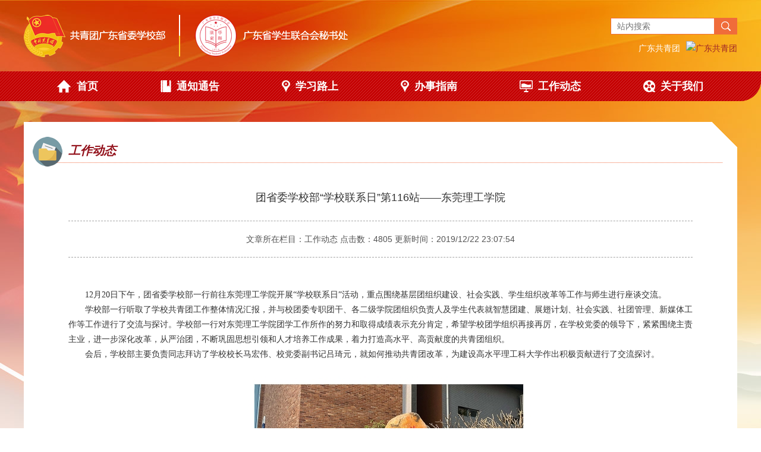

--- FILE ---
content_type: text/html
request_url: https://www.gdcyl.org/xxb/ShowArticle.asp?ArticleID=240463
body_size: 3530
content:
<!DOCTYPE html>
<html lang="zh-CN">
  <head>
    <meta charset="gb2312">
    <meta http-equiv="X-UA-Compatible" content="IE=edge">
    <meta name="renderer" content="webkit">
    <meta name="keywords" content="">
    <meta name="description" content="">
    
    <title>工作动态--百年学联—共青团广东省委学校部、广东省学生联合会秘书处</title>
    
    <link rel="shortcut icon" type="image/x-icon" href="favicon.ico">
    
    <!-- 样式重置 -->
    <link rel="stylesheet" href="css/reset.css">
    
    <!-- 公用样式 -->
    <link rel="stylesheet" href="css/common.css">
    
    <!-- 页面样式 -->
    <link rel="stylesheet" href="css/page.css">
    
    <!--[if lt IE 9]>
      <script src="js/html5shiv.min.js"></script>
    <![endif]-->

<script language="JavaScript">
<!--
//改变图片大小 
function resizepic(thispic)
{
if(thispic.width>890){thispic.height=thispic.height*1000/thispic.width;thispic.width=890;} 
}
//无级缩放图片大小
function bbimg(o)
{
  return true;
}
-->
</script>
<style type="text/css">
img{max-width:890px;height: auto;} 
.readCont img{display:block; margin:10px auto; max-width:890px;}
</style>

</head>

  <body class="bg">

<header class="header">
      <div class="container">
        <h1 class="logo dib">
          <a href="/xxb/"><img src="images/logo.png" alt="共青团广东省委学校部 | 广东省学生联合会秘书处"></a>
        </h1>
        <div class="search">
          <form method='Post' name='SearchForm'  target='_blank' action='Search.asp'>
          <input type='hidden' name='field' value='Title'>
          <input class="search-input fl" type="text" name='keyword' placeholder="站内搜索">
          <button class="search-btn fl" type="submit"></button>
          </form>
        </div>
        <div class="link">
          <a href="http://www.gdcyl.org/" target="_blank"><span class="text-white dib vam">广东共青团</span><img class="dib vam ml-sm" src="http://www.gdcyl.org/xxb/images/slogo.png" alt="广东共青团"></a>
        </div>
      </div>
    </header>
    <!-- end .header -->

    <nav class="nav">
      <div class="container">
        <ul class="nav-list clearfix">
          <li><a href="/xxb/"><i class="icon icon-home"></i><span>首页</span></a></li>
          <li><a href="/xxb/ShowClass.asp?ClassID=322"><i class="icon icon-book"></i><span>通知通告</span></a></li>
          <li><a href="/Article/ShowClass.asp?ClassID=2130" target="_blank"><i class="icon icon-location"></i><span>学习路上</span></a></li>
          <li><a href="/xxb/ShowClass.asp?ClassID=2061"><i class="icon icon-location"></i><span>办事指南</span></a></li>
          <li><a href="/xxb/ShowClass.asp?ClassID=1139"><i class="icon icon-picture"></i><span>工作动态</span></a></li>
          <li>
            <a href="#"><i class="icon icon-movie"></i><span>关于我们</span></a>
            <ul class="nav-sub">
              <li>
                <li><a href="http://www.gdcyl.org/" target="_blank">广东共青团</a></li>
                <!--<ul class="nav-sub-sub">
                  <li>
                    <a href="#">三级菜单</a>
                  </li>
                  <li>
                    <a href="#">三级菜单</a>
                  </li>
                </ul>-->
              <li><a href="/xxb/ShowClass.asp?ClassID=323">团省委学校部、省学联秘书处</a></li>
            </ul>
          </li>
        </ul>
      </div>
    </nav>
    <!-- end .nav -->


    <div class="container">
      <div class="main">
        <div class="com-tle lg">
          <h3><i class="icon icon-folder2"></i><span>工作动态</span></h3>
        </div>
        <div class="main-con">
          <article class="article">
            <div class="article-hd">
              <h1>团省委学校部“学校联系日”第116站——东莞理工学院</h1>
              <div class="hd-meta">
                <p>文章所在栏目：工作动态 点击数：4805 更新时间：2019/12/22 23:07:54</p>
              </div>
            </div>
            <div class="article-bd">
              <p style="text-align: justify; line-height: 1.75em; text-indent: 2em;"><span style="font-family: 宋体,SimSun; font-size: 14px;">12月20日下午，团省委学校部一行前往东莞理工学院开展“学校联系日”活动，重点围绕基层团组织建设、社会实践、学生组织改革等工作与师生进行座谈交流。</span></p><p style="text-align: justify; line-height: 1.75em; text-indent: 2em;"><span style="font-family: 宋体,SimSun; font-size: 14px;">学校部一行听取了学校共青团工作整体情况汇报，并与校团委专职团干、各二级学院团组织负责人及学生代表就智慧团建、展翅计划、社会实践、社团管理、新媒体工作等工作进行了交流与探讨。学校部一行对东莞理工学院团学工作所作的努力和取得成绩表示充分肯定，希望学校团学组织再接再厉，在学校党委的领导下，紧紧围绕主责主业，进一步深化改革，从严治团，不断巩固思想引领和人才培养工作成果，着力打造高水平、高贡献度的共青团组织。</span></p><p style="text-align: justify; line-height: 1.75em; text-indent: 2em;"><span style="font-family: 宋体,SimSun; font-size: 14px;">会后，学校部主要负责同志拜访了学校校长马宏伟、校党委副书记吕琦元，就如何推动共青团改革，为建设高水平理工科大学作出积极贡献进行了交流探讨。<br/><br/></span></p><p style="text-align: center;"><span style="font-family: 宋体,SimSun; font-size: 14px;"><img title="挂网4.jpg" alt="挂网4.jpg" src="/upload/image/20191222/15770293122677030.jpg"/></span></p><p style="text-align: justify; line-height: 1.75em; text-indent: 2em;"><span style="font-family: 宋体,SimSun; font-size: 14px;"></span></p><p style="text-align: left;"><span style="line-height: 0px; display: none;">&#8205;</span></p>
            </div>
          </article>
        </div>
      </div>
    </div>

<footer class="footer no-mt">
      <div class="container">
        <p>共青团广东省委学校部 版权所有 2024-2025  广州市越秀区寺贝通津一号大院  粤ICP备06082245号  广州市网站安全备案信息备案编号：4401040100003</p>
        <p>联系电话：020-87185614   上班时间：星期一至星期五，上午 08:30--12:00，下午 14:00--17:30</p>
        <div class="code-group">
          <div class="code">
            <p><img src="images/code.jpg" alt="学联微信公众号"></p>
            <p>学联微信公众号</p>
<script>
var _hmt = _hmt || [];
(function() {
  var hm = document.createElement("script");
  hm.src = "https://hm.baidu.com/hm.js?55fc2a42e033b431ea57fed0cb07555d";
  var s = document.getElementsByTagName("script")[0]; 
  s.parentNode.insertBefore(hm, s);
})();
</script>
<style>
.nindex_tongji {
    display: none;
}
</style>
          </div>

        </div>
      </div>
    </footer>
    <!-- end .footer -->
    
    <script src="js/jquery/1.11.1/jquery.min.js"></script>
    <script src="js/common.js"></script>


  </body>
</html>

--- FILE ---
content_type: text/css
request_url: https://www.gdcyl.org/xxb/css/common.css
body_size: 3209
content:
@charset "UTF-8";

/* 黑白灰 
html {filter: progid:DXImageTransform.Microsoft.BasicImage(grayscale=1);-webkit-filter: grayscale(100%);}
*/


/* 版心 */
.container { position: relative; width: 1200px; margin: 0 auto; }

/* 浮动 */
.fl { float: left; }

.fr { float: right; }

.clearfix:before, .clearfix:after { content: " "; display: table; }
.clearfix:after { clear: both; overflow: hidden; }

.clearfix { zoom: 1; }

/* 内外边距 */
.mar { margin: 15px !important; }

.mar-xs { margin: 5px !important; }

.mar-sm { margin: 10px !important; }

.mar-lg { margin: 20px !important; }

.mar-xl { margin: 30px !important; }

.mar-xxl { margin: 50px !important; }

.mt { margin-top: 15px !important; }

.mt-xs { margin-top: 5px !important; }

.mt-sm { margin-top: 10px !important; }

.mt-lg { margin-top: 20px !important; }

.mt-xl { margin-top: 30px !important; }

.mt-xxl { margin-top: 50px !important; }

.mt-3xl { margin-top: 50px !important; }

.mr { margin-right: 15px !important; }

.mr-xs { margin-right: 5px !important; }

.mr-sm { margin-right: 10px !important; }

.mr-lg { margin-right: 20px !important; }

.mr-xl { margin-right: 30px !important; }

.mr-xxl { margin-right: 50px !important; }

.mb { margin-bottom: 15px !important; }

.mb-xs { margin-bottom: 5px !important; }

.mb-sm { margin-bottom: 10px !important; }

.mb-lg { margin-bottom: 20px !important; }

.mb-xl { margin-bottom: 30px !important; }

.mb-xxl { margin-bottom: 50px !important; }

.ml { margin-left: 15px !important; }

.ml-xs { margin-left: 5px !important; }

.ml-sm { margin-left: 10px !important; }

.ml-lg { margin-left: 20px !important; }

.ml-xl { margin-left: 30px !important; }

.ml-xxl { margin-left: 50px !important; }

.mlr-sm { margin-left: 10px !important; margin-right: 10px !important; }

.mlr { margin-left: 15px !important; margin-right: 15px !important; }

.mtb-sm { margin-top: 10px !important; margin-bottom: 10px !important; }

.mtb-xxl { margin-top: 50px !important; margin-bottom: 50px !important; }

.pd0 { padding: 0 !important; }

.pd { padding: 15px !important; }

.pd-xs { padding: 5px !important; }

.pd-sm { padding: 10px !important; }

.pd-lg { padding: 20px !important; }

.pd-xl { padding: 30px !important; }

.pd-xxl { padding: 50px !important; }

.pt { padding-top: 15px !important; }

.pt-xs { padding-top: 5px !important; }

.pt-sm { padding-top: 10px !important; }

.pt-lg { padding-top: 20px !important; }

.pt-xl { padding-top: 30px !important; }

.pt-xxl { padding-top: 50px !important; }

.pr { padding-right: 15px !important; }

.pr-xs { padding-right: 5px !important; }

.pr-sm { padding-right: 10px !important; }

.pr-lg { padding-right: 20px !important; }

.pr-xl { padding-right: 30px !important; }

.pr-xxl { padding-right: 50px !important; }

.pb { padding-bottom: 15px !important; }

.pb-xs { padding-bottom: 5px !important; }

.pb-sm { padding-bottom: 10px !important; }

.pb-lg { padding-bottom: 20px !important; }

.pb-xl { padding-bottom: 30px !important; }

.pb-xxl { padding-bottom: 50px !important; }

.pl { padding-left: 15px !important; }

.pl-xs { padding-left: 5px !important; }

.pl-sm { padding-left: 10px !important; }

.pl-lg { padding-left: 20px !important; }

.pl-xl { padding-left: 30px !important; }

.pl-xxl { padding-left: 50px !important; }

.plr { padding-left: 15px; padding-right: 15px; }

.plr-sm { padding-left: 10px !important; padding-right: 10px !important; }

.plr-lg { padding-left: 20px !important; padding-right: 20px !important; }

.plr-xl { padding-left: 30px !important; padding-right: 30px !important; }

.plr-xxl { padding-left: 50px !important; padding-right: 50px !important; }

.ptb { padding-top: 15px !important; padding-bottom: 15px !important; }

.ptb-sm { padding-top: 10px !important; padding-bottom: 10px !important; }

.ptb-lg { padding-top: 20px !important; padding-bottom: 20px !important; }

.ptb-xl { padding-top: 30px !important; padding-bottom: 30px !important; }

.ptb-xxl { padding-top: 50px !important; padding-bottom: 50px !important; }

/* 文本颜色 */
.text-primary { color: #3d92c7 !important; }

.text-danger { color: #ff3b30 !important; }

.text-dark { color: #333 !important; }

.text-gray { color: #666 !important; }

.text-gray-light { color: #999 !important; }

.text-white { color: #fff !important; }

.text-link { color: #0088cc !important; }

/* display */
.dib { display: inline-block !important; }

.db { display: block !important; }

.hide { display: none !important; }

/* 文本对齐 */
.tal { text-align: left !important; }

.tar { text-align: right !important; }

.tac { text-align: center !important; }

/* 文字大小 */
.fs-xs { font-size: 12px !important; }

.fs-nm { font-size: 14px !important; }

.fs-md { font-size: 16px !important; }

.fs-lg { font-size: 18px !important; }

.fs-xl { font-size: 24px !important; }

.fs-xxl { font-size: 32px !important; }

.fs-xxxl { font-size: 42px !important; }

/* 文字粗细 */
.fw-400 { font-weight: 400 !important; }

.fw-700 { font-weight: 700 !important; }

/* 背景 */
.bg-white { background: #fff !important; }

/* 垂直对齐 */
.vam { vertical-align: middle !important; }

/* 溢出 */
.ovh { overflow: hidden !important; }

/* 定位 */
.pos-r { position: relative !important; }

/* 文本截断 */
.toe { text-overflow: ellipsis; white-space: nowrap; overflow: hidden; }

.banner-tle h3, .art-list li a { overflow: hidden; white-space: nowrap; text-overflow: ellipsis; }

body { font-size: 14px; }

a { transition: .3s; }
a:focus, a:active { outline: 0; }
a:hover { text-decoration: underline; }

input[type=checkbox], input[type=radio] { vertical-align: -1px; }

.bg { background: url(../img/bg.jpg) no-repeat; background-position: center top; }

/* 小图标 */
.icon { display: inline-block; vertical-align: middle; background: url(../images/icon-sprites_v2.png) no-repeat; }

.icon-home { width: 25px; height: 22px; }

.icon-book, .icon-folder, .icon-location, .icon-file, .icon-picture, .icon-movie, .icon-down { height: 20px; }

.icon-book { width: 18px; background-position: 0 -32px; }

.icon-folder { width: 21px; background-position: 0 -62px; }

.icon-location { width: 14px; background-position: 0 -92px; }

.icon-file { width: 17px; background-position: 0 -122px; }

.icon-picture { width: 22px; background-position: 0 -152px; }

.icon-movie { width: 20px; background-position: 0 -182px; }

.icon-down { width: 22px; background-position: 0 -212px; }

.icon-book1 { width: 38px; height: 42px; background-position: 0 -242px; }

.icon-file1 { width: 36px; height: 43px; background-position: 0 -294px; }

.icon-location1 { width: 27px; height: 38px; background-position: 0 -347px; }

.icon-destop { width: 37px; height: 38px; background-position: 0 -395px; }

.icon-folder1 { width: 37px; height: 37px; background-position: 0 -443px; }

.icon-yxyz, .icon-cyzt, .icon-gggj, .icon-zdgz, .icon-folder2 { width: 50px; height: 50px; }

.icon-yxyz { background-position: 0 -490px; }

.icon-cyzt { background-position: 0 -550px; }

.icon-gggj { background-position: 0 -610px; }

.icon-zdgz { background-position: 0 -670px; }

.icon-folder2 { background-position: 0 -826px; }

.icon-arrow { width: 38px; height: 38px; }
.icon-arrow--left { background-position: 0 -730px; }
.icon-arrow--right { background-position: 0 -778px; }

/* header */
.header { height: 95px; padding-top: 25px; }

.search { position: absolute; top: 5px; right: 0; }
.search-input { width: 175px; height: 28px; padding: 0 10px; line-height: 28px; border: 1px solid #f06c3a; background: #fff; box-sizing: border-box; }
.search-btn { width: 38px; height: 28px; border: 0; background: url(../images/icon-search.png) no-repeat center center #f06c3a; }

.logo { position: absolute; top: 0; left: 0; }

.link { position: absolute; top: 43px; right: 0; }
.link a { color: #9f262a; }

/* nav */
.nav { height: 50px; background: url(../images/nav-bg.png) no-repeat right top; }

.nav-list > li { position: relative; float: left; margin-left: 105px; }
.nav-list > li:first-child { margin-left: 55px; }
.nav-list > li:hover .nav-sub { display: block; }
.nav-list > li a { display: block; height: 50px; line-height: 50px; font-size: 0; color: #fff; }
.nav-list > li a:hover { color: #ffcc00; }
.nav-list > li span { display: inline-block; margin-left: 9px; font-size: 18px; font-weight: 700; vertical-align: middle; }

.nav-sub { position: absolute; top: 100%; left: 0; z-index: 10; display: none; }
.nav-sub li { border-top: 1px solid #fff; }
.nav-sub li:hover .nav-sub-sub { display: block; }
.nav-sub li a { display: block; width: 130px; height: auto; line-height: 20px; padding: 5px 10px; font-size: 14px; color: #fff; background: #333; }
.nav-sub li a:hover { background: #222; text-decoration: none; }

.nav-sub-sub { position: absolute; top: 0; left: 100%; display: none; width: 100%; }

/* banner */
.banner { position: relative; width: 500px; height: 342px; overflow: hidden; }
.banner .banner-hd { position: absolute; bottom: 0; right: 0; left: 0; z-index: 1; height: 40px; }
.banner .banner-hd ul { position: absolute; top: 50%; right: 20px; margin-top: -4px; }
.banner .banner-hd ul li { float: left; width: 8px; height: 8px; margin-left: 7px; background: #fff; cursor: pointer; border-radius: 50%; }
.banner .banner-hd ul li:first-child { margin-left: 0; }
.banner .banner-hd ul li.on { background: #4d9ccd; }
.banner .banner-bd li { position: relative; vertical-align: middle; }
.banner .banner-bd li img { width: 500px; height: 342px; }

.banner-tle { position: absolute; bottom: 0; left: 0; right: 0; height: 40px; line-height: 40px; padding: 0 106px 0 10px; background: url(../images/opa-5.png); background: rgba(0, 0, 0, 0.5); }
.banner-tle h3 { font-size: 13px; color: #fff; }

.banner-btn { position: absolute; top: 50%; z-index: 10; display: block; width: 38px; height: 38px; margin-top: -19px; background: url(../images/arrow-sprites.png) no-repeat; }
.banner-btn:focus { outline: none; }

.banner-btn-prev { left: 10px; }

.banner-btn-next { right: 10px; background-position: 0 -48px; }

/* more */
.link-more { position: absolute; top: 50%; right: 0; margin-top: -10px; font-size: 12px; color: #d32c34; }
.link-more:after { position: absolute; left: -10px; top: 50%; width: 0; height: 0; border-top: 6px solid #ce1625; border-left: 6px solid transparent; content: ""; }
.link-more.blue { color: #3d92c7; }
.link-more.blue:after { border-top-color: #3d92c7; }
.link-more.orange { color: #ff7f00; }
.link-more.orange:after { border-top-color: #ff7f00; }
.link-more.red { color: #f06d39; }
.link-more.red:after { border-top-color: #f06d39; }
.link-more.red-light { color: #ff0000; }
.link-more.red-light:after { border-top-color: #ff0000; }
.link-more.rose { color: #e84778; }
.link-more.rose:after { border-top-color: #e84778; }

/* com-tle */
.com-tle { position: relative; height: 30px; padding-bottom: 13px; border-bottom: 1px dotted #f06c42; }
.com-tle.lg h3 { font-size: 20px; }
.com-tle.lg h3 span { top: 5px; }
.com-tle h3 { position: relative; font-size: 16px; font-weight: 700; font-style: italic; color: #92101a; }
.com-tle h3 span { position: absolute; top: 10px; left: 50px; display: block; }
.com-tle h3 .icon { position: absolute; top: 0; left: -10px; }

/* footer */
.footer { padding: 30px 0; margin-top: 50px; text-align: center; font-size: 13px; color: #fff; background: url(../images/footer-bg.jpg); }
.footer.no-mt { margin-top: 0; }
.footer p { line-height: 30px; }

.code-group { margin-top: 15px; }
.code-group .code { display: inline-block; margin: 0 5px; }

/* main */
.main { position: relative; padding: 25px 25px 65px; margin-top: 35px; background: #fff; background: linear-gradient(-135deg, transparent 30px, white 0) top right; }
.main-con { padding: 30px 50px 0; }

/* 文章列表 */
.art-list li {font-size: 15px; position: relative; border-bottom: 1px dashed #a4a4a4; }
.art-list li:after { position: absolute; top: 50%; left: 10px; width: 6px; height: 6px; margin-top: -3px; background: #333; content: ""; border-radius: 50%; }
.art-list li a { display: block; width: 80%; height: 50px; line-height: 50px; padding-left: 20px; color: #333; }
.art-list li.list-important a { font-weight: 700; color: #3d92c7; }
.art-list li span { position: absolute; top: 7px; right: 0; color: #999; }

/* 分页 */
.paging { height: 50px; line-height: 50px; background: #eee4e6; }
.paging a { color: #333; }

/* 文章正文 */
.article .article-hd { text-align: center; }
.article .article-hd > h1 { padding: 15px 0 25px; font-size: 18px; line-height: 1.5; }
.article .article-hd .hd-meta { height: 60px; line-height: 60px; border-top: 1px dashed #a4a4a4; border-bottom: 1px dashed #a4a4a4; color: #545454; }
.article .article-bd { padding-top: 50px; }
.article .article-bd h3 { font-size: 14px; }
.article .article-bd p { text-indent: 2em; line-height: 2.2; }

/* 文章模块 */
.list-mod { width: 950px; border: 1px solid #ddd; }
.list-mod .list-tle { position: relative; height: 40px; line-height: 40px; padding: 0 10px; background: #e6e6ff; }
.list-mod .list-tle > h3 { font-size: 16px; font-weight: 700; }
.list-mod .list-tle > a { position: absolute; right: 10px; top: 0; font-size: 12px; color: #6090e8; font-style: italic; text-decoration: underline; }
.list-mod .list-con { padding: 20px 25px; }

.img-list { margin-left: -20px; height: 163px; overflow: hidden; }
.img-list li { float: left; width: 210px; margin-left: 20px; }
.img-list li img { width: 210px; height: 140px; }
.img-list li h3 a { display: block; font-size: 13px; color: #333; text-overflow: ellipsis; white-space: nowrap; overflow: hidden; }
.img-list li h3 a:hover { color: #3d92c7; }


--- FILE ---
content_type: text/css
request_url: https://www.gdcyl.org/xxb/css/page.css
body_size: 1902
content:
@charset "UTF-8";
.mod-list li a { overflow: hidden; white-space: nowrap; text-overflow: ellipsis; }

/* 首页 */
.brick-list { margin-left: -4px; }

.brick-item { width: 272px; height: 182px; padding: 20px 25px 0; margin-left: 4px; box-sizing: border-box; background: url(../images/brick-bg.png) no-repeat; }
.brick-item .item-con { padding-top: 20px; }

.txt-img { display: inline-block; background: url(../images/txt-sprites.png) no-repeat; }
.txt-img--1 { width: 207px; height: 46px; }
.txt-img--2 { width: 207px; height: 45px; background-position: 0 -56px; }
.txt-img--3 { width: 209px; height: 45px; background-position: 0 -111px; }
.txt-img--4 { width: 207px; height: 46px; background-position: 0 -166px; }

.art-group { margin-left: -1px; }

.art-mod { position: relative; z-index: 3; width: 367px; }
.art-mod.col-2 { width: 734px; }
.art-mod.col-2 .mod-list { overflow: hidden; margin-left: -10px; margin-right: -10px; }
.art-mod.col-2 .mod-list li { float: left; width: 332px; padding: 0 10px; box-sizing: border-box; }
.art-mod.z2 { z-index: 2; }
.art-mod.z1 { z-index: 1; }
.art-mod.has-line .mod-con { border-right: 1px dashed #fff; }
.art-mod.has-line .mod-con:before, .art-mod.has-line .mod-con:after { position: absolute; right: -8px; width: 16px; height: 8px; content: ""; }
.art-mod.has-line .mod-con:before { top: 0; background: url(../images/circle-bot.png) no-repeat; }
.art-mod.has-line .mod-con:after { bottom: 0; background: url(../images/circle-top.png) no-repeat; }
.art-mod .mod-con { position: relative; padding: 30px 35px; height: 172px; background: #3d92c7; border-radius: 5px; }
.art-mod .mod-con .news-img { padding: 0 20px; }
.art-mod .mod-con .news-img img { width: 244px; height: 160px; border: 3px solid #fff; }
.art-mod.orange .mod-con { background: #ff7f00; }
.art-mod.blue .mod-con { background: #3d92c6; }
.art-mod.red .mod-con { background: #f06d39; }
.art-mod.red-light .mod-con { background: #ff0000; }
.art-mod.rose .mod-con { background: #e84778; }

.art-tle { position: relative; padding: 0 36px; height: 32px; line-height: 32px; }
.art-tle > h3 { font-size: 16px; color: #0071b7; font-weight: 700; }
.art-tle.orange > h3 { color: #ff7f00; }
.art-tle.blue > h3 { color: #3d92c6; }
.art-tle.red > h3 { color: #f06d39; }
.art-tle.red-light > h3 { color: #ff0000; }
.art-tle.rose > h3 { color: #e84778; }
.art-tle .link-more { right: 94px; margin-top: -16px; }
.art-tle .icon { position: absolute; top: 0; right: 36px; }
.art-tle--has-circle > h3 { position: relative; padding-left: 11px; }
.art-tle--has-circle > h3:after { position: absolute; top: 50%; left: 0; width: 8px; height: 8px; margin-top: -4px; border-radius: 50%; background: #ff0000; content: ""; }
.art-tle--has-circle .link-more { right: 35px; }
.art-tle--has-circle.rose > h3:after { background: #e84778; }

.mod-list li a { display: block; font-size: 13px; line-height: 2.2; color: #fff; }

/* 党的十九大专区 */
.icon-dang { display: inline-block; width: 33px; height: 34px; background: url(../images/icon-dang.png) no-repeat; vertical-align: middle; }

.icon-dengta { display: inline-block; width: 32px; height: 36px; background: url(../images/icon-dengta.png) no-repeat; vertical-align: middle; }

.full-tle h3 { position: relative; display: inline-block; text-align: center; line-height: 1.2; }
.full-tle h3:before, .full-tle h3:after { position: absolute; top: 50%; width: 337px; height: 2px; margin-top: -1px; content: ""; }
.full-tle h3:before { left: -364px; background: url(../images/tle-line-left.png) no-repeat; }
.full-tle h3:after { right: -364px; background: url(../images/tle-line-right.png) no-repeat; }
.full-tle .txt-sjd { display: inline-block; width: 206px; height: 28px; background: url(../images/txt-sjd.png) no-repeat; text-indent: -9999px; vertical-align: middle; }
.full-tle--rose h3:before, .full-tle--rose h3:after { width: 379px; }
.full-tle--rose h3:before { left: -400px; background: url(../images/tle-line-left-rose.png) no-repeat; }
.full-tle--rose h3:after { right: -400px; background: url(../images/tle-line-right-rose.png) no-repeat; }
.full-tle--rose .txt-dtgc { display: inline-block; width: 118px; height: 28px; background: url(../images/txt-dtgc.png) no-repeat; text-indent: -9999px; vertical-align: middle; }

/* 2018-04-28 首页改版 */
.img-marquee { width: 1100px; height: 88px; overflow: hidden; }

.ad-list { margin-top: 40px !important; }
.ad-list li { margin-top: 0px; }
.ad-list li:first-child { margin-top: 0; }
.ad-list li a { display: block; }
.ad-list--col { overflow: hidden; }
.ad-list--col li { float: left; margin-right: 12px; margin-top: 0; transition: .3s; opacity: .6; filter: alpha(opacity=60); }
.ad-list--col li:hover { opacity: 1; filter: alpha(opacity=100); }
.ad-list--col li img { width: 266px; height: 88px; }

.tab-wrap { position: relative; width: 658px; height: 312px; overflow: hidden; padding: 15px; background: url(../images/icon-qizhi.png) no-repeat right bottom white; }

.tab-tle { font-size: 0; }
.tab-tle a { position: relative; display: inline-block; margin-left: 35px; padding: 0 15px; height: 32px; line-height: 32px; font-size: 18px; font-weight: 700; color: #333; }
.tab-tle a:hover { text-decoration: none; }
.tab-tle a:first-child { margin-left: 0; }
.tab-tle a.active { background: #e50101; color: #fff; }
.tab-tle a.active:after { position: absolute; bottom: -5px; left: 50%; width: 0; height: 0; margin-left: -3px; border-left: 3px solid transparent; border-right: 3px solid transparent; border-top: 5px solid #e50101; content: ""; }

.tab-pane .article-more { position: absolute; top: 18px; right: 20px; color: #e50101; }

.article-list li { font-size: 0; margin-top: 3px; line-height:35px; }
.article-list li:first-child { margin-top: 0; }
.article-list li a { display: block; font-size: 16px; color: #666; text-overflow: ellipsis; white-space: nowrap; overflow: hidden; }
.article-list li a.item-tag span { color: #e50101; }

.dashed-line { border-top: 1px dashed #ccc; margin: 10px 0; }

/* 2024-09-08 */
.banner-wrap { margin-top: 40px; }

.news-swiper { position: relative; overflow: hidden; padding-bottom: 60px; margin-top: 40px; }
.news-swiper .swiper-slide { width: 406px; height: 252px; }
.news-swiper .swiper-container-horizontal > .swiper-pagination-bullets, .news-swiper .swiper-pagination-custom, .news-swiper .swiper-pagination-fraction { bottom: -50px; }
.news-swiper .swiper-pagination-bullet-active { background-color: #bf0009; }

.art-group { padding: 40px 0 60px; background-color: #f7f7f7; margin-top: 40px; }
.art-group-list { margin: -50px 0 0 -60px; }
.art-group-item { float: left; width: 570px; margin: 50px 0 0 60px; }
.art-group-item__hd { position: relative; padding-bottom: 20px; border-bottom: 1px solid #bf0009; }
.art-group-item__hd:after { position: absolute; bottom: -3px; left: 0; width: 106px; height: 6px; background-color: #bf0009; content: ""; }
.art-group-item__tle { font-size: 18px; color: #bf000a; font-weight: 700; line-height: 1.2; }
.art-group-item__more { position: absolute; top: 0; right: 10px; font-size: 14px; font-style: italic; color: #939393; }

--- FILE ---
content_type: application/javascript
request_url: https://www.gdcyl.org/xxb/js/common.js
body_size: 228
content:
$(function () {
  
  // logo鍔ㄧ敾
  $('.logo').css({
    top: -50,
    opacity: 0
  }).animate({
    top: 0,
    opacity: 1
  }, 1000);

});